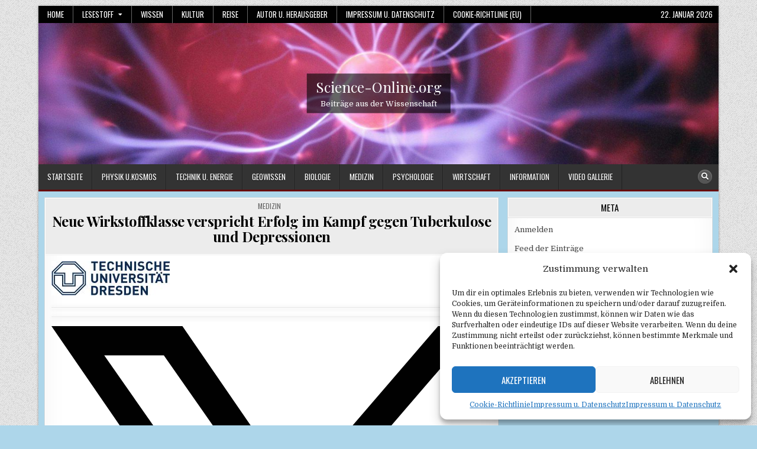

--- FILE ---
content_type: text/html; charset=UTF-8
request_url: https://science-online.org/neue-wirkstoffklasse-verspricht-erfolg-im-kampf-gegen-tuberkulose-und-depressionen/
body_size: 20058
content:
<!DOCTYPE html>
<html lang="de">
<head>
<meta charset="UTF-8">
<meta name="viewport" content="width=device-width, initial-scale=1.0">
<link rel="profile" href="https://gmpg.org/xfn/11">
<title>Neue Wirkstoffklasse verspricht Erfolg im Kampf gegen Tuberkulose und Depressionen &#8211; Science-Online.org</title>
<meta name='robots' content='max-image-preview:large' />
<link rel='dns-prefetch' href='//fonts.googleapis.com' />
<link rel="alternate" type="application/rss+xml" title="Science-Online.org &raquo; Feed" href="https://science-online.org/feed/" />
<link rel="alternate" type="application/rss+xml" title="Science-Online.org &raquo; Kommentar-Feed" href="https://science-online.org/comments/feed/" />
<link rel="alternate" title="oEmbed (JSON)" type="application/json+oembed" href="https://science-online.org/wp-json/oembed/1.0/embed?url=https%3A%2F%2Fscience-online.org%2Fneue-wirkstoffklasse-verspricht-erfolg-im-kampf-gegen-tuberkulose-und-depressionen%2F" />
<link rel="alternate" title="oEmbed (XML)" type="text/xml+oembed" href="https://science-online.org/wp-json/oembed/1.0/embed?url=https%3A%2F%2Fscience-online.org%2Fneue-wirkstoffklasse-verspricht-erfolg-im-kampf-gegen-tuberkulose-und-depressionen%2F&#038;format=xml" />
<!-- science-online.org is managing ads with Advanced Ads 2.0.16 – https://wpadvancedads.com/ --><script id="wisse-ready">
			window.advanced_ads_ready=function(e,a){a=a||"complete";var d=function(e){return"interactive"===a?"loading"!==e:"complete"===e};d(document.readyState)?e():document.addEventListener("readystatechange",(function(a){d(a.target.readyState)&&e()}),{once:"interactive"===a})},window.advanced_ads_ready_queue=window.advanced_ads_ready_queue||[];		</script>
		<style id='wp-img-auto-sizes-contain-inline-css' type='text/css'>
img:is([sizes=auto i],[sizes^="auto," i]){contain-intrinsic-size:3000px 1500px}
/*# sourceURL=wp-img-auto-sizes-contain-inline-css */
</style>
<style id='wp-emoji-styles-inline-css' type='text/css'>

	img.wp-smiley, img.emoji {
		display: inline !important;
		border: none !important;
		box-shadow: none !important;
		height: 1em !important;
		width: 1em !important;
		margin: 0 0.07em !important;
		vertical-align: -0.1em !important;
		background: none !important;
		padding: 0 !important;
	}
/*# sourceURL=wp-emoji-styles-inline-css */
</style>
<style id='wp-block-library-inline-css' type='text/css'>
:root{--wp-block-synced-color:#7a00df;--wp-block-synced-color--rgb:122,0,223;--wp-bound-block-color:var(--wp-block-synced-color);--wp-editor-canvas-background:#ddd;--wp-admin-theme-color:#007cba;--wp-admin-theme-color--rgb:0,124,186;--wp-admin-theme-color-darker-10:#006ba1;--wp-admin-theme-color-darker-10--rgb:0,107,160.5;--wp-admin-theme-color-darker-20:#005a87;--wp-admin-theme-color-darker-20--rgb:0,90,135;--wp-admin-border-width-focus:2px}@media (min-resolution:192dpi){:root{--wp-admin-border-width-focus:1.5px}}.wp-element-button{cursor:pointer}:root .has-very-light-gray-background-color{background-color:#eee}:root .has-very-dark-gray-background-color{background-color:#313131}:root .has-very-light-gray-color{color:#eee}:root .has-very-dark-gray-color{color:#313131}:root .has-vivid-green-cyan-to-vivid-cyan-blue-gradient-background{background:linear-gradient(135deg,#00d084,#0693e3)}:root .has-purple-crush-gradient-background{background:linear-gradient(135deg,#34e2e4,#4721fb 50%,#ab1dfe)}:root .has-hazy-dawn-gradient-background{background:linear-gradient(135deg,#faaca8,#dad0ec)}:root .has-subdued-olive-gradient-background{background:linear-gradient(135deg,#fafae1,#67a671)}:root .has-atomic-cream-gradient-background{background:linear-gradient(135deg,#fdd79a,#004a59)}:root .has-nightshade-gradient-background{background:linear-gradient(135deg,#330968,#31cdcf)}:root .has-midnight-gradient-background{background:linear-gradient(135deg,#020381,#2874fc)}:root{--wp--preset--font-size--normal:16px;--wp--preset--font-size--huge:42px}.has-regular-font-size{font-size:1em}.has-larger-font-size{font-size:2.625em}.has-normal-font-size{font-size:var(--wp--preset--font-size--normal)}.has-huge-font-size{font-size:var(--wp--preset--font-size--huge)}.has-text-align-center{text-align:center}.has-text-align-left{text-align:left}.has-text-align-right{text-align:right}.has-fit-text{white-space:nowrap!important}#end-resizable-editor-section{display:none}.aligncenter{clear:both}.items-justified-left{justify-content:flex-start}.items-justified-center{justify-content:center}.items-justified-right{justify-content:flex-end}.items-justified-space-between{justify-content:space-between}.screen-reader-text{border:0;clip-path:inset(50%);height:1px;margin:-1px;overflow:hidden;padding:0;position:absolute;width:1px;word-wrap:normal!important}.screen-reader-text:focus{background-color:#ddd;clip-path:none;color:#444;display:block;font-size:1em;height:auto;left:5px;line-height:normal;padding:15px 23px 14px;text-decoration:none;top:5px;width:auto;z-index:100000}html :where(.has-border-color){border-style:solid}html :where([style*=border-top-color]){border-top-style:solid}html :where([style*=border-right-color]){border-right-style:solid}html :where([style*=border-bottom-color]){border-bottom-style:solid}html :where([style*=border-left-color]){border-left-style:solid}html :where([style*=border-width]){border-style:solid}html :where([style*=border-top-width]){border-top-style:solid}html :where([style*=border-right-width]){border-right-style:solid}html :where([style*=border-bottom-width]){border-bottom-style:solid}html :where([style*=border-left-width]){border-left-style:solid}html :where(img[class*=wp-image-]){height:auto;max-width:100%}:where(figure){margin:0 0 1em}html :where(.is-position-sticky){--wp-admin--admin-bar--position-offset:var(--wp-admin--admin-bar--height,0px)}@media screen and (max-width:600px){html :where(.is-position-sticky){--wp-admin--admin-bar--position-offset:0px}}

/*# sourceURL=wp-block-library-inline-css */
</style><style id='global-styles-inline-css' type='text/css'>
:root{--wp--preset--aspect-ratio--square: 1;--wp--preset--aspect-ratio--4-3: 4/3;--wp--preset--aspect-ratio--3-4: 3/4;--wp--preset--aspect-ratio--3-2: 3/2;--wp--preset--aspect-ratio--2-3: 2/3;--wp--preset--aspect-ratio--16-9: 16/9;--wp--preset--aspect-ratio--9-16: 9/16;--wp--preset--color--black: #000000;--wp--preset--color--cyan-bluish-gray: #abb8c3;--wp--preset--color--white: #ffffff;--wp--preset--color--pale-pink: #f78da7;--wp--preset--color--vivid-red: #cf2e2e;--wp--preset--color--luminous-vivid-orange: #ff6900;--wp--preset--color--luminous-vivid-amber: #fcb900;--wp--preset--color--light-green-cyan: #7bdcb5;--wp--preset--color--vivid-green-cyan: #00d084;--wp--preset--color--pale-cyan-blue: #8ed1fc;--wp--preset--color--vivid-cyan-blue: #0693e3;--wp--preset--color--vivid-purple: #9b51e0;--wp--preset--gradient--vivid-cyan-blue-to-vivid-purple: linear-gradient(135deg,rgb(6,147,227) 0%,rgb(155,81,224) 100%);--wp--preset--gradient--light-green-cyan-to-vivid-green-cyan: linear-gradient(135deg,rgb(122,220,180) 0%,rgb(0,208,130) 100%);--wp--preset--gradient--luminous-vivid-amber-to-luminous-vivid-orange: linear-gradient(135deg,rgb(252,185,0) 0%,rgb(255,105,0) 100%);--wp--preset--gradient--luminous-vivid-orange-to-vivid-red: linear-gradient(135deg,rgb(255,105,0) 0%,rgb(207,46,46) 100%);--wp--preset--gradient--very-light-gray-to-cyan-bluish-gray: linear-gradient(135deg,rgb(238,238,238) 0%,rgb(169,184,195) 100%);--wp--preset--gradient--cool-to-warm-spectrum: linear-gradient(135deg,rgb(74,234,220) 0%,rgb(151,120,209) 20%,rgb(207,42,186) 40%,rgb(238,44,130) 60%,rgb(251,105,98) 80%,rgb(254,248,76) 100%);--wp--preset--gradient--blush-light-purple: linear-gradient(135deg,rgb(255,206,236) 0%,rgb(152,150,240) 100%);--wp--preset--gradient--blush-bordeaux: linear-gradient(135deg,rgb(254,205,165) 0%,rgb(254,45,45) 50%,rgb(107,0,62) 100%);--wp--preset--gradient--luminous-dusk: linear-gradient(135deg,rgb(255,203,112) 0%,rgb(199,81,192) 50%,rgb(65,88,208) 100%);--wp--preset--gradient--pale-ocean: linear-gradient(135deg,rgb(255,245,203) 0%,rgb(182,227,212) 50%,rgb(51,167,181) 100%);--wp--preset--gradient--electric-grass: linear-gradient(135deg,rgb(202,248,128) 0%,rgb(113,206,126) 100%);--wp--preset--gradient--midnight: linear-gradient(135deg,rgb(2,3,129) 0%,rgb(40,116,252) 100%);--wp--preset--font-size--small: 13px;--wp--preset--font-size--medium: 20px;--wp--preset--font-size--large: 36px;--wp--preset--font-size--x-large: 42px;--wp--preset--spacing--20: 0.44rem;--wp--preset--spacing--30: 0.67rem;--wp--preset--spacing--40: 1rem;--wp--preset--spacing--50: 1.5rem;--wp--preset--spacing--60: 2.25rem;--wp--preset--spacing--70: 3.38rem;--wp--preset--spacing--80: 5.06rem;--wp--preset--shadow--natural: 6px 6px 9px rgba(0, 0, 0, 0.2);--wp--preset--shadow--deep: 12px 12px 50px rgba(0, 0, 0, 0.4);--wp--preset--shadow--sharp: 6px 6px 0px rgba(0, 0, 0, 0.2);--wp--preset--shadow--outlined: 6px 6px 0px -3px rgb(255, 255, 255), 6px 6px rgb(0, 0, 0);--wp--preset--shadow--crisp: 6px 6px 0px rgb(0, 0, 0);}:where(.is-layout-flex){gap: 0.5em;}:where(.is-layout-grid){gap: 0.5em;}body .is-layout-flex{display: flex;}.is-layout-flex{flex-wrap: wrap;align-items: center;}.is-layout-flex > :is(*, div){margin: 0;}body .is-layout-grid{display: grid;}.is-layout-grid > :is(*, div){margin: 0;}:where(.wp-block-columns.is-layout-flex){gap: 2em;}:where(.wp-block-columns.is-layout-grid){gap: 2em;}:where(.wp-block-post-template.is-layout-flex){gap: 1.25em;}:where(.wp-block-post-template.is-layout-grid){gap: 1.25em;}.has-black-color{color: var(--wp--preset--color--black) !important;}.has-cyan-bluish-gray-color{color: var(--wp--preset--color--cyan-bluish-gray) !important;}.has-white-color{color: var(--wp--preset--color--white) !important;}.has-pale-pink-color{color: var(--wp--preset--color--pale-pink) !important;}.has-vivid-red-color{color: var(--wp--preset--color--vivid-red) !important;}.has-luminous-vivid-orange-color{color: var(--wp--preset--color--luminous-vivid-orange) !important;}.has-luminous-vivid-amber-color{color: var(--wp--preset--color--luminous-vivid-amber) !important;}.has-light-green-cyan-color{color: var(--wp--preset--color--light-green-cyan) !important;}.has-vivid-green-cyan-color{color: var(--wp--preset--color--vivid-green-cyan) !important;}.has-pale-cyan-blue-color{color: var(--wp--preset--color--pale-cyan-blue) !important;}.has-vivid-cyan-blue-color{color: var(--wp--preset--color--vivid-cyan-blue) !important;}.has-vivid-purple-color{color: var(--wp--preset--color--vivid-purple) !important;}.has-black-background-color{background-color: var(--wp--preset--color--black) !important;}.has-cyan-bluish-gray-background-color{background-color: var(--wp--preset--color--cyan-bluish-gray) !important;}.has-white-background-color{background-color: var(--wp--preset--color--white) !important;}.has-pale-pink-background-color{background-color: var(--wp--preset--color--pale-pink) !important;}.has-vivid-red-background-color{background-color: var(--wp--preset--color--vivid-red) !important;}.has-luminous-vivid-orange-background-color{background-color: var(--wp--preset--color--luminous-vivid-orange) !important;}.has-luminous-vivid-amber-background-color{background-color: var(--wp--preset--color--luminous-vivid-amber) !important;}.has-light-green-cyan-background-color{background-color: var(--wp--preset--color--light-green-cyan) !important;}.has-vivid-green-cyan-background-color{background-color: var(--wp--preset--color--vivid-green-cyan) !important;}.has-pale-cyan-blue-background-color{background-color: var(--wp--preset--color--pale-cyan-blue) !important;}.has-vivid-cyan-blue-background-color{background-color: var(--wp--preset--color--vivid-cyan-blue) !important;}.has-vivid-purple-background-color{background-color: var(--wp--preset--color--vivid-purple) !important;}.has-black-border-color{border-color: var(--wp--preset--color--black) !important;}.has-cyan-bluish-gray-border-color{border-color: var(--wp--preset--color--cyan-bluish-gray) !important;}.has-white-border-color{border-color: var(--wp--preset--color--white) !important;}.has-pale-pink-border-color{border-color: var(--wp--preset--color--pale-pink) !important;}.has-vivid-red-border-color{border-color: var(--wp--preset--color--vivid-red) !important;}.has-luminous-vivid-orange-border-color{border-color: var(--wp--preset--color--luminous-vivid-orange) !important;}.has-luminous-vivid-amber-border-color{border-color: var(--wp--preset--color--luminous-vivid-amber) !important;}.has-light-green-cyan-border-color{border-color: var(--wp--preset--color--light-green-cyan) !important;}.has-vivid-green-cyan-border-color{border-color: var(--wp--preset--color--vivid-green-cyan) !important;}.has-pale-cyan-blue-border-color{border-color: var(--wp--preset--color--pale-cyan-blue) !important;}.has-vivid-cyan-blue-border-color{border-color: var(--wp--preset--color--vivid-cyan-blue) !important;}.has-vivid-purple-border-color{border-color: var(--wp--preset--color--vivid-purple) !important;}.has-vivid-cyan-blue-to-vivid-purple-gradient-background{background: var(--wp--preset--gradient--vivid-cyan-blue-to-vivid-purple) !important;}.has-light-green-cyan-to-vivid-green-cyan-gradient-background{background: var(--wp--preset--gradient--light-green-cyan-to-vivid-green-cyan) !important;}.has-luminous-vivid-amber-to-luminous-vivid-orange-gradient-background{background: var(--wp--preset--gradient--luminous-vivid-amber-to-luminous-vivid-orange) !important;}.has-luminous-vivid-orange-to-vivid-red-gradient-background{background: var(--wp--preset--gradient--luminous-vivid-orange-to-vivid-red) !important;}.has-very-light-gray-to-cyan-bluish-gray-gradient-background{background: var(--wp--preset--gradient--very-light-gray-to-cyan-bluish-gray) !important;}.has-cool-to-warm-spectrum-gradient-background{background: var(--wp--preset--gradient--cool-to-warm-spectrum) !important;}.has-blush-light-purple-gradient-background{background: var(--wp--preset--gradient--blush-light-purple) !important;}.has-blush-bordeaux-gradient-background{background: var(--wp--preset--gradient--blush-bordeaux) !important;}.has-luminous-dusk-gradient-background{background: var(--wp--preset--gradient--luminous-dusk) !important;}.has-pale-ocean-gradient-background{background: var(--wp--preset--gradient--pale-ocean) !important;}.has-electric-grass-gradient-background{background: var(--wp--preset--gradient--electric-grass) !important;}.has-midnight-gradient-background{background: var(--wp--preset--gradient--midnight) !important;}.has-small-font-size{font-size: var(--wp--preset--font-size--small) !important;}.has-medium-font-size{font-size: var(--wp--preset--font-size--medium) !important;}.has-large-font-size{font-size: var(--wp--preset--font-size--large) !important;}.has-x-large-font-size{font-size: var(--wp--preset--font-size--x-large) !important;}
/*# sourceURL=global-styles-inline-css */
</style>

<style id='classic-theme-styles-inline-css' type='text/css'>
/*! This file is auto-generated */
.wp-block-button__link{color:#fff;background-color:#32373c;border-radius:9999px;box-shadow:none;text-decoration:none;padding:calc(.667em + 2px) calc(1.333em + 2px);font-size:1.125em}.wp-block-file__button{background:#32373c;color:#fff;text-decoration:none}
/*# sourceURL=/wp-includes/css/classic-themes.min.css */
</style>
<link rel='stylesheet' id='wp-components-css' href='https://science-online.org/wp-includes/css/dist/components/style.min.css?ver=6.9' type='text/css' media='all' />
<link rel='stylesheet' id='wp-preferences-css' href='https://science-online.org/wp-includes/css/dist/preferences/style.min.css?ver=6.9' type='text/css' media='all' />
<link rel='stylesheet' id='wp-block-editor-css' href='https://science-online.org/wp-includes/css/dist/block-editor/style.min.css?ver=6.9' type='text/css' media='all' />
<link rel='stylesheet' id='popup-maker-block-library-style-css' href='https://science-online.org/wp-content/plugins/popup-maker/dist/packages/block-library-style.css?ver=dbea705cfafe089d65f1' type='text/css' media='all' />
<link rel='stylesheet' id='rss-retriever-css' href='https://science-online.org/wp-content/plugins/wp-rss-retriever/inc/css/rss-retriever.css?ver=1.6.10' type='text/css' media='all' />
<link rel='stylesheet' id='cmplz-general-css' href='https://science-online.org/wp-content/plugins/complianz-gdpr/assets/css/cookieblocker.min.css?ver=1765943843' type='text/css' media='all' />
<link rel='stylesheet' id='boldwp-maincss-css' href='https://science-online.org/wp-content/themes/boldwp-pro/style.css' type='text/css' media='all' />
<link rel='stylesheet' id='fontawesome-css' href='https://science-online.org/wp-content/themes/boldwp-pro/assets/css/all.min.css' type='text/css' media='all' />
<link rel='stylesheet' id='boldwp-webfont-css' href='//fonts.googleapis.com/css?family=Playfair+Display:400,400i,700,700i|Domine:400,700|Oswald:400,700|Patua+One|Roboto+Condensed:400,400i,700,700i&#038;display=swap' type='text/css' media='all' />
<link rel='stylesheet' id='owl-carousel-css' href='https://science-online.org/wp-content/themes/boldwp-pro/assets/css/owl.carousel.min.css' type='text/css' media='all' />
<link rel='stylesheet' id='taxopress-frontend-css-css' href='https://science-online.org/wp-content/plugins/simple-tags/assets/frontend/css/frontend.css?ver=3.43.0' type='text/css' media='all' />
<link rel='stylesheet' id='__EPYT__style-css' href='https://science-online.org/wp-content/plugins/youtube-embed-plus/styles/ytprefs.min.css?ver=14.2.4' type='text/css' media='all' />
<style id='__EPYT__style-inline-css' type='text/css'>

                .epyt-gallery-thumb {
                        width: 33.333%;
                }
                
/*# sourceURL=__EPYT__style-inline-css */
</style>
<script type="text/javascript" src="https://science-online.org/wp-includes/js/jquery/jquery.min.js?ver=3.7.1" id="jquery-core-js"></script>
<script type="text/javascript" src="https://science-online.org/wp-includes/js/jquery/jquery-migrate.min.js?ver=3.4.1" id="jquery-migrate-js"></script>
<script type="text/javascript" src="https://science-online.org/wp-content/plugins/simple-tags/assets/frontend/js/frontend.js?ver=3.43.0" id="taxopress-frontend-js-js"></script>
<script type="text/javascript" id="__ytprefs__-js-extra">
/* <![CDATA[ */
var _EPYT_ = {"ajaxurl":"https://science-online.org/wp-admin/admin-ajax.php","security":"b06f94b938","gallery_scrolloffset":"20","eppathtoscripts":"https://science-online.org/wp-content/plugins/youtube-embed-plus/scripts/","eppath":"https://science-online.org/wp-content/plugins/youtube-embed-plus/","epresponsiveselector":"[\"iframe.__youtube_prefs__\"]","epdovol":"1","version":"14.2.4","evselector":"iframe.__youtube_prefs__[src], iframe[src*=\"youtube.com/embed/\"], iframe[src*=\"youtube-nocookie.com/embed/\"]","ajax_compat":"","maxres_facade":"eager","ytapi_load":"light","pause_others":"","stopMobileBuffer":"1","facade_mode":"","not_live_on_channel":""};
//# sourceURL=__ytprefs__-js-extra
/* ]]> */
</script>
<script type="text/javascript" src="https://science-online.org/wp-content/plugins/youtube-embed-plus/scripts/ytprefs.min.js?ver=14.2.4" id="__ytprefs__-js"></script>
<link rel="https://api.w.org/" href="https://science-online.org/wp-json/" /><link rel="alternate" title="JSON" type="application/json" href="https://science-online.org/wp-json/wp/v2/posts/53005" /><link rel="EditURI" type="application/rsd+xml" title="RSD" href="https://science-online.org/xmlrpc.php?rsd" />
<meta name="generator" content="WordPress 6.9" />
<link rel="canonical" href="https://science-online.org/neue-wirkstoffklasse-verspricht-erfolg-im-kampf-gegen-tuberkulose-und-depressionen/" />
<link rel='shortlink' href='https://science-online.org/?p=53005' />
<!-- FIFU:meta:begin:image -->
<meta property="og:image" content="https://idw-online.de/de/institutionlogo32825" />
<!-- FIFU:meta:end:image --><!-- FIFU:meta:begin:twitter -->
<meta name="twitter:card" content="summary_large_image" />
<meta name="twitter:title" content="Neue Wirkstoffklasse verspricht Erfolg im Kampf gegen Tuberkulose und Depressionen" />
<meta name="twitter:description" content="" />
<meta name="twitter:image" content="https://idw-online.de/de/institutionlogo32825" />
<!-- FIFU:meta:end:twitter --><style type="text/css">
.feedzy-rss-link-icon:after {
	content: url("https://science-online.org/wp-content/plugins/feedzy-rss-feeds/img/external-link.png");
	margin-left: 3px;
}
</style>
					<style>.cmplz-hidden {
					display: none !important;
				}</style>

<!-- Styles generated by Posts in Sidebar plugin -->
<style type="text/css">
#pis_posts_in_sidebar-2 .pis-title { font-size: 24px !important; font-weight: bold;}
#pis_posts_in_sidebar-3 .pis-title { font-size: 18px !important; font-weight: bold; }
#pis_posts_in_sidebar-4 .pis-title { font-size: 18px !important; font-weight: bold;}
#pis_posts_in_sidebar-5 .pis-title { font-size: 18px !important; font-weight: bold; }
#pis_posts_in_sidebar-6 .pis-title { font-size: 18px !important; font-weight: bold; }
</style>
<!-- / Styles generated by Posts in Sidebar plugin -->

    <style type="text/css">
    body{}

    h1{}
    h2{}
    h3{}
    h4{}
    h5{}
    h6{}
    h1,h2,h3,h4,h5,h6{}

    pre,code,kbd,tt,var{}

    button,input[type="button"],input[type="reset"],input[type="submit"]{}

    .boldwp-secondary-nav-menu a,.boldwp-secondary-responsive-menu-icon,.boldwp-header-date{}
    .boldwp-secondary-nav-menu > li > a,.boldwp-secondary-responsive-menu-icon{}

    .boldwp-site-title{}
    .boldwp-site-description{}

    .boldwp-header-image .boldwp-header-image-info .boldwp-header-image-site-title{}
    .boldwp-header-image .boldwp-header-image-info .boldwp-header-image-site-description{}

    .boldwp-primary-nav-menu a,.boldwp-primary-responsive-menu-icon{}
    .boldwp-primary-nav-menu > li > a,.boldwp-primary-responsive-menu-icon{}

    .boldwp-trending-news{}

    .entry-title,.boldwp-page-header h1,h2.comments-title,.comments-area .comment-reply-title{}

    .boldwp-posts .boldwp-posts-heading,.boldwp-sidebar-widget-areas .widget .boldwp-widget-title,.boldwp-featured-posts-area .widget .boldwp-widget-title,.navigation.posts-navigation{}

    #boldwp-footer-blocks .widget .boldwp-widget-title{}

    .boldwp-fp01-post .boldwp-fp01-post-title,.boldwp-fp02-post .boldwp-fp02-post-title,.boldwp-fp07-post .boldwp-fp07-post-title,.boldwp-fp10-post .boldwp-fp10-post-title,.boldwp-fp11-post .boldwp-fp11-post-title,.boldwp-fp12-post .boldwp-fp12-post-title,.boldwp-fp13-post .boldwp-fp13-post-title,.boldwp-fp14-post .boldwp-fp14-post-title,.boldwp-fp15-post .boldwp-fp15-post-title,.boldwp-fp17-post .boldwp-fp17-post-title,.boldwp-fp18-post .boldwp-fp18-post-title,.boldwp-fp19-post .boldwp-fp19-post-title,.boldwp-fp20-post .boldwp-fp20-post-title,.boldwp-carousel-title{}

    .boldwp-related-posts-wrap h4,.boldwp-author-bio-name,.boldwp-fp02-posts-left .boldwp-fp02-post .boldwp-fp02-post-title,.boldwp-fp03-post .boldwp-fp03-post-title,.boldwp-fp04-post .boldwp-fp04-post-title,.boldwp-fp05-post .boldwp-fp05-post-title,.boldwp-fp06-post .boldwp-fp06-post-title,.boldwp-fp07-post:first-child .boldwp-fp07-post-title,.boldwp-fp08-post .boldwp-fp08-post-title,.boldwp-fp09-post .boldwp-fp09-post-title,.boldwp-fp11-post:first-child .boldwp-fp11-post-title,.boldwp-fp12-posts-left .boldwp-fp12-post .boldwp-fp12-post-title,.boldwp-fp14-post:nth-of-type(-n+3) .boldwp-fp14-post-title,.boldwp-fp15-post-wrapper:nth-of-type(-n+3) .boldwp-fp15-post .boldwp-fp15-post-title,.boldwp-fp16-post .boldwp-fp16-post-title,.boldwp-fp17-post-wrapper:first-child .boldwp-fp17-post .boldwp-fp17-post-title,.boldwp-fp18-post:first-child .boldwp-fp18-post-title,.boldwp-fp19-post:nth-of-type(-n+2) .boldwp-fp19-post-title,.boldwp-fp20-post-wrapper:nth-of-type(-n+2) .boldwp-fp20-post .boldwp-fp20-post-title{}

    .boldwp-fp02-post-categories a,.boldwp-fp03-post-categories a,.boldwp-fp04-post-categories a,.boldwp-fp05-post-categories a,.boldwp-fp06-post-categories a,.boldwp-fp07-post-categories a,.boldwp-fp08-post-categories a,.boldwp-fp09-post-categories a,.boldwp-fp11-post-categories a,.boldwp-fp12-post-categories a,.boldwp-fp13-post-categories a,.boldwp-fp14-post-categories a,.boldwp-fp15-post-categories a,.boldwp-fp16-post-categories a,.boldwp-fp17-post-categories a,.boldwp-fp18-post-categories a,.boldwp-fp19-post-categories a,.boldwp-fp20-post-categories a,.boldwp-carousel-post-categories a{}

    .boldwp-entry-meta-single,.boldwp-featured-post-header,.boldwp-fp01-post-footer,.boldwp-fp02-post-footer,.boldwp-fp03-post-footer,.boldwp-fp04-post-footer,.boldwp-fp05-post-footer,.boldwp-fp06-post-footer,.boldwp-fp07-post-footer,.boldwp-fp08-post-footer,.boldwp-fp09-post-footer,.boldwp-fp10-post-footer,.boldwp-fp11-post-footer,.boldwp-fp12-post-footer,.boldwp-fp13-post-footer,.boldwp-fp14-post-footer,.boldwp-fp15-post-footer,.boldwp-fp16-post-footer,.boldwp-fp17-post-footer,.boldwp-fp18-post-footer,.boldwp-fp19-post-footer,.boldwp-fp20-post-footer,.boldwp-carousel-post-footer{}

    .boldwp-fp01-post-read-more,.boldwp-fp02-post-read-more,.boldwp-fp03-post-read-more,.boldwp-fp04-post-read-more,.boldwp-fp05-post-read-more,.boldwp-fp06-post-read-more,.boldwp-fp07-post-read-more,.boldwp-fp08-post-read-more,.boldwp-fp09-post-read-more,.boldwp-fp10-post-read-more,.boldwp-fp11-post-read-more,.boldwp-fp12-post-read-more,.boldwp-fp13-post-read-more,.boldwp-fp15-post-read-more,.boldwp-fp17-post-read-more,.boldwp-fp18-post-read-more,.boldwp-fp20-post-read-more,.boldwp-carousel-post-read-more{}

    .widget_tag_cloud a{}
    </style>
        <style type="text/css">
        
        
        
                
                            
        body,button,input,select,textarea{color:#544545}
                
            #boldwp-wrapper{background:#add6ea}
    
                                
        .boldwp-head-content{background:#add6ea}
    
               
                                            
                            
                        
                
        
        
            
                
        
                
        .boldwp-fp01-post-read-more a,.boldwp-fp02-post-read-more a,.boldwp-fp03-post-read-more a,.boldwp-fp04-post-read-more a,.boldwp-fp05-post-read-more a,.boldwp-fp06-post-read-more a,.boldwp-fp07-post-read-more a,.boldwp-fp08-post-read-more a,.boldwp-fp09-post-read-more a,.boldwp-fp10-post-read-more a,.boldwp-fp11-post-read-more a,.boldwp-fp12-post-read-more a,.boldwp-fp13-post-read-more a,.boldwp-fp15-post-read-more a,.boldwp-fp17-post-read-more a,.boldwp-fp18-post-read-more a,.boldwp-fp20-post-read-more a,.boldwp-carousel-post-read-more a{color:#000000 !important;}
            .boldwp-fp01-post-read-more a,.boldwp-fp02-post-read-more a,.boldwp-fp03-post-read-more a,.boldwp-fp04-post-read-more a,.boldwp-fp05-post-read-more a,.boldwp-fp06-post-read-more a,.boldwp-fp07-post-read-more a,.boldwp-fp08-post-read-more a,.boldwp-fp09-post-read-more a,.boldwp-fp10-post-read-more a,.boldwp-fp11-post-read-more a,.boldwp-fp12-post-read-more a,.boldwp-fp13-post-read-more a,.boldwp-fp15-post-read-more a,.boldwp-fp17-post-read-more a,.boldwp-fp18-post-read-more a,.boldwp-fp20-post-read-more a,.boldwp-carousel-post-read-more a{background:#ffffff !important;}
            
                        
                            
                        
                
                    
        .boldwp-top-wrapper-outer,.boldwp-bottom-wrapper-outer{background:#add6ea;}
            
        
                
                
                                        
        
            
                
                                                            </style>
        <style type="text/css">
                                .boldwp-fp-post-categories a:before,.boldwp-carousel-post-categories a:before{display:none !important;}
            .boldwp-entry-meta-single-cats i{display:none !important;}
            .boldwp-fp-post-author i,.boldwp-carousel-post-author i{display:none !important;}
            .boldwp-entry-meta-single-author i{display:none !important;}
            .boldwp-fp-post-date i,.boldwp-carousel-post-date i,span.boldwp-trending-news-item-date i{display:none !important;}
            .boldwp-entry-meta-single-date i{display:none !important;}
            .boldwp-fp-post-comment i,.boldwp-carousel-post-comment i{display:none !important;}
            .boldwp-entry-meta-single-comments i{display:none !important;}
        
        </style>
        <style type="text/css">
            .boldwp-site-title, .boldwp-site-title a, .boldwp-site-title a:hover, .boldwp-site-title a:focus, .boldwp-site-title a:active, .boldwp-site-description {color: #333333;}
        </style>
    <style type="text/css" id="custom-background-css">
body.custom-background { background-color: #add6ea; background-image: url("https://science-online.org/wp-content/themes/boldwp-pro/assets/images/background.png"); background-position: left top; background-size: auto; background-repeat: repeat; background-attachment: fixed; }
</style>
	<link rel="icon" href="https://science-online.org/wp-content/uploads/2020/11/cropped-thinking-2006869_640-1-32x32.png" sizes="32x32" />
<link rel="icon" href="https://science-online.org/wp-content/uploads/2020/11/cropped-thinking-2006869_640-1-192x192.png" sizes="192x192" />
<link rel="apple-touch-icon" href="https://science-online.org/wp-content/uploads/2020/11/cropped-thinking-2006869_640-1-180x180.png" />
<meta name="msapplication-TileImage" content="https://science-online.org/wp-content/uploads/2020/11/cropped-thinking-2006869_640-1-270x270.png" />

<!-- FIFU:jsonld:begin -->
<script type="application/ld+json">{"@context":"https://schema.org","@type":"BlogPosting","headline":"Neue Wirkstoffklasse verspricht Erfolg im Kampf gegen Tuberkulose und Depressionen","url":"https://science-online.org/neue-wirkstoffklasse-verspricht-erfolg-im-kampf-gegen-tuberkulose-und-depressionen/","mainEntityOfPage":"https://science-online.org/neue-wirkstoffklasse-verspricht-erfolg-im-kampf-gegen-tuberkulose-und-depressionen/","image":[{"@type":"ImageObject","url":"https://idw-online.de/de/institutionlogo32825"}],"datePublished":"2023-12-11T13:23:00+00:00","dateModified":"2023-12-11T13:23:00+00:00","author":{"@type":"Person","name":"AdminWPVserver","url":"https://science-online.org/author/adminwpvserver/"}}</script>
<!-- FIFU:jsonld:end -->
<link rel="preload" as="image" href="https://idw-online.de/de/institutionlogo25590"><link rel="preload" as="image" href="https://idw-online.de/de/institutionlogo26524"><link rel="preload" as="image" href="https://idw-online.de/de/institutionlogo35524"><link rel="preload" as="image" href="https://idw-online.de/de/institutionlogo33024"></head>





<body data-rsssl=1 class="wp-singular post-template-default single single-post postid-53005 single-format-standard custom-background wp-theme-boldwp-pro boldwp-animated boldwp-fadein boldwp-group-blog boldwp-header-image-active boldwp-views-inactive boldwp-layout-c-s1 boldwp-primary-menu-active boldwp-primary-mobile-menu-active boldwp-secondary-menu-active boldwp-secondary-mobile-menu-active boldwp-table-css-active ajax-themesdna-likes ajax-themesdna-views aa-prefix-wisse-" id="boldwp-site-body" itemscope="itemscope" itemtype="http://schema.org/WebPage">
<a class="skip-link screen-reader-text" href="#boldwp-posts-wrapper">Skip to content</a>

<div class="boldwp-site-wrapper">

<div class="boldwp-outer-wrapper">
<div class="boldwp-container boldwp-secondary-menu-container boldwp-clearfix">
<div class="boldwp-secondary-menu-container-inside boldwp-clearfix">
<nav class="boldwp-nav-secondary" id="boldwp-secondary-navigation" itemscope="itemscope" itemtype="http://schema.org/SiteNavigationElement" role="navigation" aria-label="Secondary Menu">
<button class="boldwp-secondary-responsive-menu-icon" aria-controls="boldwp-menu-secondary-navigation" aria-expanded="false">Menu</button>
<ul id="boldwp-menu-secondary-navigation" class="boldwp-secondary-nav-menu boldwp-menu-secondary"><li id="menu-item-2244" class="menu-item menu-item-type-custom menu-item-object-custom menu-item-2244"><a href="https://newzs.de">Home</a></li>
<li id="menu-item-11848" class="menu-item menu-item-type-custom menu-item-object-custom menu-item-has-children menu-item-11848"><a href="https://lesestoff.eu">Lesestoff</a>
<ul class="sub-menu">
	<li id="menu-item-5917" class="menu-item menu-item-type-custom menu-item-object-custom menu-item-5917"><a href="https://toppbook.de">ToppBook.de</a></li>
	<li id="menu-item-2598" class="menu-item menu-item-type-custom menu-item-object-custom menu-item-2598"><a href="https://literatur.newzs.de">Allgem. Literatur</a></li>
</ul>
</li>
<li id="menu-item-2602" class="menu-item menu-item-type-custom menu-item-object-custom menu-item-2602"><a href="https://wissengibtmacht.de">Wissen</a></li>
<li id="menu-item-2599" class="menu-item menu-item-type-custom menu-item-object-custom menu-item-2599"><a href="https://kultur.newzs.de">Kultur</a></li>
<li id="menu-item-2600" class="menu-item menu-item-type-custom menu-item-object-custom menu-item-2600"><a href="https://reise.newzs.de">Reise</a></li>
<li id="menu-item-2603" class="menu-item menu-item-type-custom menu-item-object-custom menu-item-2603"><a href="https://sedlacek.newzs.de">Autor u. Herausgeber</a></li>
<li id="menu-item-2596" class="menu-item menu-item-type-post_type menu-item-object-page menu-item-privacy-policy menu-item-2596"><a rel="privacy-policy" href="https://science-online.org/impressum/">Impressum u. Datenschutz</a></li>
<li id="menu-item-67629" class="menu-item menu-item-type-post_type menu-item-object-page menu-item-67629"><a href="https://science-online.org/cookie-richtlinie-eu/">Cookie-Richtlinie (EU)</a></li>
</ul><div class="boldwp-header-date">22. Januar 2026</div></nav>
</div>
</div>
</div>

<div class="boldwp-outer-wrapper">
<div class="boldwp-container" id="boldwp-header" itemscope="itemscope" itemtype="http://schema.org/WPHeader" role="banner">
<div class="boldwp-head-content boldwp-clearfix" id="boldwp-head-content">

<div class="boldwp-no-header-content">
              <p class="boldwp-site-title"><a href="https://science-online.org/" rel="home">Science-Online.org</a></p>
            <p class="boldwp-site-description"><span>Beiträge aus der Wissenschaft</span></p>    </div>

</div><!--/#boldwp-head-content -->
</div><!--/#boldwp-header -->
</div>


    <div class="boldwp-outer-wrapper">
    <div class="boldwp-header-image boldwp-clearfix">
    
                                                <a href="https://science-online.org/" rel="home" class="boldwp-header-img-link"><img src="https://science-online.org/wp-content/uploads/2022/04/cropped-hal-gatewood-OgvqXGL7XO4-unsplash1V2.jpg" width="1920" height="399" alt="" class="boldwp-header-img" srcset="https://science-online.org/wp-content/uploads/2022/04/cropped-hal-gatewood-OgvqXGL7XO4-unsplash1V2.jpg 1920w, https://science-online.org/wp-content/uploads/2022/04/cropped-hal-gatewood-OgvqXGL7XO4-unsplash1V2-300x62.jpg 300w, https://science-online.org/wp-content/uploads/2022/04/cropped-hal-gatewood-OgvqXGL7XO4-unsplash1V2-1024x213.jpg 1024w, https://science-online.org/wp-content/uploads/2022/04/cropped-hal-gatewood-OgvqXGL7XO4-unsplash1V2-768x160.jpg 768w, https://science-online.org/wp-content/uploads/2022/04/cropped-hal-gatewood-OgvqXGL7XO4-unsplash1V2-1536x319.jpg 1536w, https://science-online.org/wp-content/uploads/2022/04/cropped-hal-gatewood-OgvqXGL7XO4-unsplash1V2-1130x235.jpg 1130w, https://science-online.org/wp-content/uploads/2022/04/cropped-hal-gatewood-OgvqXGL7XO4-unsplash1V2-750x156.jpg 750w" sizes="(max-width: 1920px) 100vw, 1920px" decoding="async" fetchpriority="high" /></a>
                            
        
            <div class="boldwp-header-image-info">
    <div class="boldwp-header-image-info-inside">
            <p class="boldwp-header-image-site-title boldwp-header-image-block"><a href="https://science-online.org/" rel="home">Science-Online.org</a></p>
    
            <p class="boldwp-header-image-site-description boldwp-header-image-block">Beiträge aus der Wissenschaft</p>        </div>
    </div>
        </div>
    </div>
    
<div class="boldwp-outer-wrapper">
<div class="boldwp-container boldwp-primary-menu-container boldwp-clearfix">
<div class="boldwp-primary-menu-container-inside boldwp-clearfix">

<nav class="boldwp-nav-primary" id="boldwp-primary-navigation" itemscope="itemscope" itemtype="http://schema.org/SiteNavigationElement" role="navigation" aria-label="Primary Menu">
<button class="boldwp-primary-responsive-menu-icon" aria-controls="boldwp-menu-primary-navigation" aria-expanded="false">Menu</button>
<ul id="boldwp-menu-primary-navigation" class="boldwp-primary-nav-menu boldwp-menu-primary"><li id="menu-item-2245" class="menu-item menu-item-type-post_type menu-item-object-page menu-item-2245"><a href="https://science-online.org/beitraege/">Startseite</a></li>
<li id="menu-item-1443" class="menu-item menu-item-type-taxonomy menu-item-object-category menu-item-1443"><a href="https://science-online.org/category/quantenphysik/">Physik u.Kosmos</a></li>
<li id="menu-item-1444" class="menu-item menu-item-type-taxonomy menu-item-object-category menu-item-1444"><a href="https://science-online.org/category/technik/">Technik u. Energie</a></li>
<li id="menu-item-1438" class="menu-item menu-item-type-taxonomy menu-item-object-category menu-item-1438"><a href="https://science-online.org/category/geowissen/">Geowissen</a></li>
<li id="menu-item-13594" class="menu-item menu-item-type-taxonomy menu-item-object-category menu-item-13594"><a href="https://science-online.org/category/biologie/">Biologie</a></li>
<li id="menu-item-13592" class="menu-item menu-item-type-taxonomy menu-item-object-category current-post-ancestor current-menu-parent current-post-parent menu-item-13592"><a href="https://science-online.org/category/medizin/">Medizin</a></li>
<li id="menu-item-13593" class="menu-item menu-item-type-taxonomy menu-item-object-category menu-item-13593"><a href="https://science-online.org/category/psychologie/">Psychologie</a></li>
<li id="menu-item-65289" class="menu-item menu-item-type-taxonomy menu-item-object-post_tag menu-item-65289"><a href="https://science-online.org/tag/wirtschaft/">Wirtschaft</a></li>
<li id="menu-item-65291" class="menu-item menu-item-type-taxonomy menu-item-object-post_tag menu-item-65291"><a href="https://science-online.org/tag/information/">Information</a></li>
<li id="menu-item-2568" class="menu-item menu-item-type-post_type menu-item-object-page menu-item-2568"><a href="https://science-online.org/videos/">Video Gallerie</a></li>
</ul>
<div class="boldwp-top-social-icons boldwp-clearfix">
                                                                                                                                                                                                                                                                           <a href="#" class="boldwp-social-icon-search" aria-label="Search Button"><i class="fas fa-search" aria-hidden="true" title="Search"></i></a></div>

</nav>

</div>
</div>
</div>

<div id="boldwp-search-overlay-wrap" class="boldwp-search-overlay">
  <button class="boldwp-search-closebtn" aria-label="Close Search" title="Close Search">&#xD7;</button>
  <div class="boldwp-search-overlay-content">
    
<form role="search" method="get" class="boldwp-search-form" action="https://science-online.org/">
<label>
    <span class="boldwp-sr-only">Search for:</span>
    <input type="search" class="boldwp-search-field" placeholder="Search &hellip;" value="" name="s" />
</label>
<input type="submit" class="boldwp-search-submit" value="&#xf002;" />
</form>  </div>
</div>

<div class="boldwp-outer-wrapper">


</div>

<div class="boldwp-outer-wrapper" id="boldwp-wrapper-outside">

<div class="boldwp-container boldwp-clearfix" id="boldwp-wrapper">
<div class="boldwp-content-wrapper boldwp-clearfix" id="boldwp-content-wrapper">
<div class="boldwp-main-wrapper boldwp-clearfix" id="boldwp-main-wrapper" itemscope="itemscope" itemtype="http://schema.org/Blog" role="main">
<div class="theiaStickySidebar">
<div class="boldwp-main-wrapper-inside boldwp-clearfix">


<div class="boldwp-featured-posts-area boldwp-featured-posts-area-top boldwp-clearfix">





</div>


<div class="boldwp-posts-wrapper" id="boldwp-posts-wrapper">



<article id="post-53005" class="boldwp-post-singular boldwp-box post-53005 post type-post status-publish format-standard has-post-thumbnail hentry category-medizin tag-bakterien tag-dresden tag-frank tag-gesundheit tag-idw tag-intelligenz tag-interaktion tag-kunstliche-intelligenz tag-medizin tag-mensch tag-organische-chemie tag-psychologie tag-therapie tag-universitat-wien wpcat-5996-id">
<div class="boldwp-box-inside">

        <header class="entry-header">
    <div class="entry-header-inside">
        
        <div class="boldwp-entry-meta-single boldwp-entry-meta-single-top"><span class="boldwp-entry-meta-single-cats"><i class="far fa-folder-open" aria-hidden="true"></i>&nbsp;<span class="boldwp-sr-only">Posted in </span><a href="https://science-online.org/category/medizin/" rel="category tag">Medizin</a></span></div>
                    <h1 class="post-title entry-title"><a href="https://science-online.org/neue-wirkstoffklasse-verspricht-erfolg-im-kampf-gegen-tuberkulose-und-depressionen/" rel="bookmark">Neue Wirkstoffklasse verspricht Erfolg im Kampf gegen Tuberkulose und Depressionen</a></h1>        
                        <div class="boldwp-entry-meta-single">
                            </div>
            </div>
    </header><!-- .entry-header -->
    
    
    <div class="entry-content boldwp-clearfix">
        <div class="row">
<div class="three columns">
<div class="iePrInstitutionLogo"><a href="http://www.tu-dresden.de" target="_new" rel="noopener"><img decoding="async" class="EmbeddedImage" src="https://idw-online.de/de/institutionlogo32825" border="0" alt="institution logo"/></a></div>
</p></div>
</p></div>
<hr class="DontPrint"/>
<hr />
<div class="DontPrint"> <span class="x"><a title="Twitter" href="https://idw-online.de/de/news825768#" onclick="window.open('https://twitter.com/share?url=http://www.idw-online.de/-DJmoAA&amp;text=Neue+Wirkstoffklasse+verspricht+Erfolg+im+Kampf+gegen+Tuberkulose+und+Depressionen','Share on Twitter', 'status=1, width=600, height=300, resizable=0, top=100, left=100')"><img decoding="async" src="https://idw-online.de/images/x_mbsw.svg"/></a></span> </div>
<p> </p>
<p> Teilen:&nbsp; </p>
<p> <em> 11.12.2023 14:23 </em> </p><div class="wisse-inhalt" style="margin-bottom: 20px;margin-left: 30px;" id="wisse-1521387176"><div class="wisse-adlabel">Literature advertisement</div><p><strong>Plötzlich gesund</strong></p>
<p>Fortschreitende Naturerkenntnis, ganz allgemein gesprochen, &#8218;Wissenschaft&#8216;, ist der stärkste Feind des medizinischen Wunders. Was unseren Vorfahren als Wunder erschien, was einfache Naturvölker heute noch in heftige Erregung versetzt, das berührt den zivilisierten Menschen längst nicht mehr.<br />
Doch es gibt einen Gegensatz, der jedem Denkenden sofort auffällt: der unerhörte, durchaus nicht abgeschlossene Aufstieg der wissenschaftlichen Heilkunde und die ebenso unerhörte Zunahme der Laienbehandlung und der Kurpfuscherei. Man schätzt die Zahl der Menschen, die der Schulmedizin kein Vertrauen schenken, auf immerhin 50 Prozent.<br />
Wie kann es sein, daß Laienbehandler und Kurpfuscher immer wieder spektakuläre Erfolge aufweisen, von denen die Sensationspresse berichtet?<br />
Der Autor geht dieser Frage nach und kommt zu interessanten Erkenntnissen, aus denen er Vorschläge für eine bessere Krankenbehandlung durch seine ärztlichen Standesgenossen ableitet.</p>
<p><a href="https://www.bod.de/buchshop/ploetzlich-gesund-erwin-liek-9783748103202">Hier geht es weiter &#8230;</a></p>
<div></div>
<div></div>
<div></div>
<div></div>
<div></div>
<div></div>
<div></div>
<div></div>
<div></div>
<div></div>
<div></div>
</div>
<h4>Neue Wirkstoffklasse verspricht Erfolg im Kampf gegen Tuberkulose und Depressionen</h4>
<p><em> Prof. Bernd Plietker und seine Arbeitsgruppe an der Professur für Organische Chemie I der TU Dresden haben gezielt eine Naturstoffklasse weiterentwickelt – die polyprenylierten polyzyklischen Acylphloroglucinolen (kurz PPAP). Das dabei entstandene Derivat PPAP53 zeichnet sich aufgrund seiner Eigenschaften durch ein großes Potential zur Anwendung im medizinalchemischen Kontext aus. In Zusammenarbeit mit mehreren Forschungseinrichtungen, wie den Universitäten Ulm und Mainz konnte gezeigt werden, dass PPAP53 sehr vielversprechend bei der Bekämpfung multi-resistenter Tuberkulose ist und bei neurogenerativen Erkrankungen neue Behandlungsperspektiven eröffnet. </em> </p>
<p> Die Ergebnisse der umfänglichen Forschungsarbeiten wurden in zwei aufeinanderfolgenden Publikationen im Journal of Medicinal Chemistry veröffentlicht.</p>
<p>Tuberkulose (TB) ist eine der weltweit häufigsten Infektionskrankheiten mit durchschnittlich sechs Millionen diagnostizierten Infektionen jährlich und stellte vor SARS-CoV-2 die häufigste Todesursache durch einen einzelnen Erreger dar. Eine Früherkennung der Infektion durch das Bakterium Mycobacterium tuberculosis (Mtb) ist durch die Nutzung humaner Macrophagen (Fresszellen des Immunsystems) als quasi Wirt zur Vermehrung des Mtb stark erschwert. Aufgrund dieses „Versteckspiels“ des Mtb in den menschlichen Macrophagen greifen übliche Methoden der Diagnostik erst nach dem Kollaps der Macrophagen, man spricht dann von der „offenen Tuberkulose“. Mtb kann durch gängige Antibiotika, die über lange Zeiträume verabreicht werden, behandelt werden, allerdings fördert die wiederholte Exposition von Mycobacterium tuberculosis (Mtb) mit gängigen Antibiotika die Entwicklung multiresistenter und extensiv arzneimittelresistenter Stämme. </p>
<p>Eine neue vielversprechende naturstoffbasierte Wirkstoffklasse hatte Prof. Bernd Plietker durch die Entwicklung einer kurzen und parallelisierbaren Totalsynthese vor einigen Jahren zugänglich gemacht: die polyprenylierten polyzyklischen Acylphloroglucinole (kurz PPAP). „Bereits erste Studien zur antimikrobiellen Aktivität der von uns entwickelten nicht-natürlichen Derivate deuteten an, dass diese Molekülklasse durch Interaktionen mit membranassoziierten Proteinen das Potential zur Anwendung im medizinalchemischen Kontext bietet“, erläutert Bernd Plietker, der seit 2020 die Professur für Organische Chemie I der TU Dresden innehat. </p>
<p>Aufbauend auf diesen ersten Ergebnissen konnten er und sein Team nun in Kooperation mit Prof. Steffen Stenger vom Universitätshospital Ulm zeigen, dass ein spezifisches PPAP, das PPAP53, in der Lage ist, humane Makrophagen für die Bekämpfung resistenter Tuberkulose-Bakterien zu aktivieren, ohne aber für die Makrophagen selbst toxisch zu sein. Das Bekämpfen von TB innerhalb von Makrophagen ist ein vielversprechender Weg, die Infektion in einem frühen Stadium erfolgreich zu bekämpfen und so Resistenzbildungen lange vor dem Auftreten der Infektionserscheinungen zu vermeiden. In mehreren Tests konnte gezeigt werden, dass PPAP53 ausschließlich die intrazelluläre TB bekämpft, in dem es die Zellmembran passiert oder aktiviert, ohne die Makrophage selbst zu schädigen. Ein weiterer Vorteil von PPAP53 gegenüber bisherigen Medikamenten ist, dass es nicht zu einer Konzentrationserhöhung der Leberenzyme führt. Dies verhindert eine Abnahme der Effiktivität der Behandlung durch den unerwünschten Abbau des Wirkstoffs in der Leber. Darüberhinaus werden Kreuzresistenzen mit anderen Therapeutika vermieden, was insgesamt der Behandlung der Tuberkulose zugutekommt. </p>
<p>In einer zweiten Publikation wurde die Vermutung untersucht, dass die beobachtete PPAP-abhängige Aktivierung der Macrophagen die Folge einer Interaktion mit membranassoziierten Rezeptoren oder Kanälen sein könnte. Dazu wurden TRPC6-Ionenkanäle, die für den gezielten Transport von Kalzium-Ionen durch die Zellmembran verantwortlich sind, untersucht. Sie finden sich vor allem in neuronalen Zellen und der Nebennierenrinde. „In einer Kombination von biologischen Experimenten und mittels Unterstützung durch moderne künstliche Intelligenz-Algorithmen konnten wir zeigen, dass PPAP53 hochspezifisch am C-Terminus dieses TRPC-Kanals bindet und diesen für den Kalzium-Transport öffnet. Damit wirkt PPAP53 ähnlich wie der bekannte, aus dem Johanneskraut stammende Wirkstoff Hyperforin, welcher auch als Antidepressivum eingesetzt wird. Im Gegensatz zu Hyperforin bewirkt PPAP53 jedoch keine Erhöhung der Leberenzyme und vermeidet somit Kreuzresistenzen. Durch die vollständige Wasserlöslichkeit von PPAP53 ist die Bioverfügbarkeit deutlich erhöht, gleichzeitig wird durch die spezifische Substitution am Naturstoffkörper eine vollständige Lichtstabilität erreicht. Phototoxische Nebenwirkungen waren neben der Erhöhung der Leberenzymkonzentration einer der Hauptnachteile des Hyperforins. Wir haben nun erstmalig, ein molekulares Verständnis der Struktur-Aktivitätsbeziehung unseres Wirkstoffs PPAP53 ableiten können. Die einzigartigen Eigenschaften von PPAP53 eröffnen faszinierende Perspektiven in verschiedenen medizinischen Bereichen, zum Beispiel in der Makrophagen-Therapie, in der Onkologie und bei neurologischen Erkrankungen“, erläutert Erstautor Philipp Pelsalz das Potential des neuen Wirkstoffs.</p>
<p>Originalveröffentlichungen: <br />Philipp Peslalz, Mark Grieshober, Frank Kraus, Anton Bleisch, Flavia Izzo, Dajana Lichtenstein, Helen Hammer, Andreas Vorbach, Kyoko Momoi, Ulrich M. Zanger, Heike Brötz-Oesterhelt, Albert Braeuning, Bernd Plietker, and Steffen Stenger. Unnatural Endotype B PPAPs as Novel Compounds with Activity against Mycobacterium tuberculosis. Journal of Medicinal Chemistry 2023 66 (22), 15073-15083 <a href="https://doi.org/10.1021/acs.jmedchem.3c01172" target="_new" rel="noopener">https://doi.org/10.1021/acs.jmedchem.3c01172</a> </p>
<p>Philipp Peslalz, Frank Kraus, Flavia Izzo, Anton Bleisch, Yamina El Hamdaoui, Ina Schulz, Andreas M. Kany, Anna K. H. Hirsch, Kristina Friedland, and Bernd Plietker. Selective Activation of a TRPC6 Ion Channel Over TRPC3 by Metalated Type-B Polycyclic Polyprenylated Acylphloroglucinols. Journal of Medicinal Chemistry 2023 66 (22), 15061-15072. <a href="https://doi.org/10.1021/acs.jmedchem.3c01170" target="_new" rel="noopener">https://doi.org/10.1021/acs.jmedchem.3c01170</a> </p>
<hr />
<h5>Wissenschaftliche Ansprechpartner:</h5>
<p>Prof. Dr. Bernd Plietker <br />Professur für Organische Chemie I <br />Fakultät Chemie und Lebensmittelchemie <br />TU Dresden <br />Tel.: +49 351 463-332788 <br />Email: bernd.plietker@tu-dresden.de</p>
<hr class="widescreenhide"/>
<p><b>Bilder</b></p>
<hr />
<p> <strong>Merkmale dieser Pressemitteilung: <br /></strong> Journalisten<br />Chemie, Medizin, Psychologie<br />überregional<br />Forschungsergebnisse, Wissenschaftliche Publikationen<br />Deutsch </p>
<hr />
<p> &nbsp; </p>
<nav class="DontPrint">
<dl class="sub-nav green maincontent">
<dd class="active"> <a href="javascript:history.back()">Zurück</a> </dd>
</dl>
</nav>
<div class="semanticsearch_results">
<div class="twelve columns text-center"><img decoding="async" src="https://files.idw-online.de/loading.gif" width="128" height="128"/></div>
</div>
<p> <a href="http://idw-online.de/de/news825768" rel="nofollow noopener" target="_blank"> Quelle: IDW </a></p>
    </div><!-- .entry-content -->

    
            <footer class="entry-footer">
                <span class="boldwp-tags-links"><i class="fas fa-tags" aria-hidden="true"></i> Tagged <a href="https://science-online.org/tag/bakterien/" rel="tag">Bakterien</a>, <a href="https://science-online.org/tag/dresden/" rel="tag">dresden</a>, <a href="https://science-online.org/tag/frank/" rel="tag">Frank</a>, <a href="https://science-online.org/tag/gesundheit/" rel="tag">Gesundheit</a>, <a href="https://science-online.org/tag/idw/" rel="tag">IDW</a>, <a href="https://science-online.org/tag/intelligenz/" rel="tag">intelligenz</a>, <a href="https://science-online.org/tag/interaktion/" rel="tag">Interaktion</a>, <a href="https://science-online.org/tag/kunstliche-intelligenz/" rel="tag">Künstliche Intelligenz</a>, <a href="https://science-online.org/tag/medizin/" rel="tag">medizin</a>, <a href="https://science-online.org/tag/mensch/" rel="tag">Mensch</a>, <a href="https://science-online.org/tag/organische-chemie/" rel="tag">organische chemie</a>, <a href="https://science-online.org/tag/psychologie/" rel="tag">Psychologie</a>, <a href="https://science-online.org/tag/therapie/" rel="tag">Therapie</a>, <a href="https://science-online.org/tag/universitat-wien/" rel="tag">Universit</a></span>    </footer><!-- .entry-footer -->
        
    
    <div class="boldwp-related-posts-wrap" id="boldwp-related-posts-wrap">
            <h4>Das könnte Sie auch interessieren:</h4>
        <div class="boldwp-related-posts-list">
        
                    <div class="boldwp-related-post-item">
                                                    <div class="boldwp-related-post-item-thumbnail">
                                <a class="boldwp-related-post-item-title boldwp-related-post-item-thumbnail-link" href="https://science-online.org/aus-der-mikroskopie-bekannte-zellmarkierungsmethode-erstmals-fuer-die-ganzkoerperbildgebung-umgesetzt/" title="Permanent Link to Aus der Mikroskopie bekannte Zellmarkierungsmethode erstmals für die Ganzkörperbildgebung umgesetzt"><img post-id="19404" fifu-featured="1" width="480" height="360" src="https://idw-online.de/de/institutionlogo25590" class="boldwp-related-post-item-thumbnail-img wp-post-image" alt="Aus der Mikroskopie bekannte Zellmarkierungsmethode erstmals für die Ganzkörperbildgebung umgesetzt" title="Aus der Mikroskopie bekannte Zellmarkierungsmethode erstmals für die Ganzkörperbildgebung umgesetzt" title="Aus der Mikroskopie bekannte Zellmarkierungsmethode erstmals für die Ganzkörperbildgebung umgesetzt" title="Aus der Mikroskopie bekannte Zellmarkierungsmethode erstmals für die Ganzkörperbildgebung umgesetzt" decoding="async" /></a>
                                                                                                                                                            </div>
                                                <div><a class="boldwp-related-post-item-title" href="https://science-online.org/aus-der-mikroskopie-bekannte-zellmarkierungsmethode-erstmals-fuer-die-ganzkoerperbildgebung-umgesetzt/" title="Permanent Link to Aus der Mikroskopie bekannte Zellmarkierungsmethode erstmals für die Ganzkörperbildgebung umgesetzt">Aus der Mikroskopie bekannte Zellmarkierungsmethode erstmals für die Ganzkörperbildgebung umgesetzt</a></div>                    </div>

                
                    <div class="boldwp-related-post-item">
                                                    <div class="boldwp-related-post-item-thumbnail">
                                <a class="boldwp-related-post-item-title boldwp-related-post-item-thumbnail-link" href="https://science-online.org/ueberleben-unter-stress-wie-zellen-den-export-von-boten-rna-aus-dem-zellkern-anpassen/" title="Permanent Link to Überleben unter Stress: Wie Zellen den Export von Boten-RNA aus dem Zellkern anpassen"><img post-id="60221" fifu-featured="1" width="480" height="360" src="https://idw-online.de/de/institutionlogo26524" class="boldwp-related-post-item-thumbnail-img wp-post-image" alt="Überleben unter Stress: Wie Zellen den Export von Boten-RNA aus dem Zellkern anpassen" title="Überleben unter Stress: Wie Zellen den Export von Boten-RNA aus dem Zellkern anpassen" title="Überleben unter Stress: Wie Zellen den Export von Boten-RNA aus dem Zellkern anpassen" title="Überleben unter Stress: Wie Zellen den Export von Boten-RNA aus dem Zellkern anpassen" decoding="async" loading="lazy" /></a>
                                                                                                                                                            </div>
                                                <div><a class="boldwp-related-post-item-title" href="https://science-online.org/ueberleben-unter-stress-wie-zellen-den-export-von-boten-rna-aus-dem-zellkern-anpassen/" title="Permanent Link to Überleben unter Stress: Wie Zellen den Export von Boten-RNA aus dem Zellkern anpassen">Überleben unter Stress: Wie Zellen den Export von Boten-RNA aus dem Zellkern anpassen</a></div>                    </div>

                
                    <div class="boldwp-related-post-item">
                                                    <div class="boldwp-related-post-item-thumbnail">
                                <a class="boldwp-related-post-item-title boldwp-related-post-item-thumbnail-link" href="https://science-online.org/power-impfung-gegen-krebs-bringt-immunsystem-auf-trab/" title="Permanent Link to Power-Impfung gegen Krebs bringt Immunsystem auf Trab"><img post-id="67404" fifu-featured="1" width="480" height="360" src="https://idw-online.de/de/institutionlogo35524" class="boldwp-related-post-item-thumbnail-img wp-post-image" alt="Power-Impfung gegen Krebs bringt Immunsystem auf Trab" title="Power-Impfung gegen Krebs bringt Immunsystem auf Trab" title="Power-Impfung gegen Krebs bringt Immunsystem auf Trab" title="Power-Impfung gegen Krebs bringt Immunsystem auf Trab" decoding="async" loading="lazy" /></a>
                                                                                                                                                            </div>
                                                <div><a class="boldwp-related-post-item-title" href="https://science-online.org/power-impfung-gegen-krebs-bringt-immunsystem-auf-trab/" title="Permanent Link to Power-Impfung gegen Krebs bringt Immunsystem auf Trab">Power-Impfung gegen Krebs bringt Immunsystem auf Trab</a></div>                    </div>

                
                    <div class="boldwp-related-post-item">
                                                    <div class="boldwp-related-post-item-thumbnail">
                                <a class="boldwp-related-post-item-title boldwp-related-post-item-thumbnail-link" href="https://science-online.org/studie-belegt-ki-sprachmodelle-schreiben-gute-arztbriefe/" title="Permanent Link to Studie belegt: KI-Sprachmodelle schreiben gute Arztbriefe"><img post-id="60016" fifu-featured="1" width="480" height="360" src="https://idw-online.de/de/institutionlogo33024" class="boldwp-related-post-item-thumbnail-img wp-post-image" alt="Studie belegt: KI-Sprachmodelle schreiben gute Arztbriefe" title="Studie belegt: KI-Sprachmodelle schreiben gute Arztbriefe" title="Studie belegt: KI-Sprachmodelle schreiben gute Arztbriefe" title="Studie belegt: KI-Sprachmodelle schreiben gute Arztbriefe" decoding="async" loading="lazy" /></a>
                                                                                                                                                            </div>
                                                <div><a class="boldwp-related-post-item-title" href="https://science-online.org/studie-belegt-ki-sprachmodelle-schreiben-gute-arztbriefe/" title="Permanent Link to Studie belegt: KI-Sprachmodelle schreiben gute Arztbriefe">Studie belegt: KI-Sprachmodelle schreiben gute Arztbriefe</a></div>                    </div>

                    </div>
</div>

    </div>
</article>


	<nav class="navigation post-navigation" aria-label="Beiträge">
		<h2 class="screen-reader-text">Beitragsnavigation</h2>
		<div class="nav-links"><div class="nav-previous"><a href="https://science-online.org/die-grosse-vielfalt-der-fischmaeuler-welse-haften-anders-als-gedacht/" rel="prev">Die große Vielfalt der Fischmäuler: Welse haften anders als gedacht &rarr;</a></div><div class="nav-next"><a href="https://science-online.org/das-geheimnis-der-muskelzelle/" rel="next">&larr; Das Geheimnis der Muskelzelle</a></div></div>
	</nav>
<div class="clear"></div>
</div><!--/#boldwp-posts-wrapper -->




</div>
</div>
</div><!-- /#boldwp-main-wrapper -->





<div class="boldwp-sidebar-wrapper boldwp-sidebar-widget-areas boldwp-clearfix" id="boldwp-sidebar-wrapper" itemscope="itemscope" itemtype="http://schema.org/WPSideBar" role="complementary">
<div class="theiaStickySidebar">
<div class="boldwp-sidebar-wrapper-inside boldwp-clearfix">

<div id="meta-2" class="boldwp-side-widget widget boldwp-box widget_meta"><div class="boldwp-box-inside"><div class="boldwp-widget-header"><h2 class="boldwp-widget-title"><span class="boldwp-widget-title-inside">Meta</span></h2></div>
		<ul>
						<li><a href="https://science-online.org/wp-login.php">Anmelden</a></li>
			<li><a href="https://science-online.org/feed/">Feed der Einträge</a></li>
			<li><a href="https://science-online.org/comments/feed/">Kommentar-Feed</a></li>

			<li><a href="https://de.wordpress.org/">WordPress.org</a></li>
		</ul>

		</div></div><div id="search-5" class="boldwp-side-widget widget boldwp-box widget_search"><div class="boldwp-box-inside">
<form role="search" method="get" class="boldwp-search-form" action="https://science-online.org/">
<label>
    <span class="boldwp-sr-only">Search for:</span>
    <input type="search" class="boldwp-search-field" placeholder="Search &hellip;" value="" name="s" />
</label>
<input type="submit" class="boldwp-search-submit" value="&#xf002;" />
</form></div></div>
</div>
</div>
</div><!-- /#boldwp-sidebar-wrapper-->




</div>

</div><!--/#boldwp-content-wrapper -->
</div><!--/#boldwp-wrapper -->

<div class="boldwp-outer-wrapper">


</div>




<div class="boldwp-outer-wrapper">
<div class='boldwp-clearfix' id='boldwp-footer'>
<div class='boldwp-foot-wrap boldwp-container'>

  <p class='boldwp-copyright'>Copyright &copy; 2026 Science-Online.org</p>
<p class='boldwp-credit'><a href="https://themesdna.com/">Design by ThemesDNA.com</a></p>
</div>
</div><!--/#boldwp-footer -->
</div>


</div>

<button class="boldwp-scroll-top" title="Scroll to Top"><i class="fas fa-arrow-up" aria-hidden="true"></i><span class="boldwp-sr-only">Scroll to Top</span></button>

<script type="speculationrules">
{"prefetch":[{"source":"document","where":{"and":[{"href_matches":"/*"},{"not":{"href_matches":["/wp-*.php","/wp-admin/*","/wp-content/uploads/*","/wp-content/*","/wp-content/plugins/*","/wp-content/themes/boldwp-pro/*","/*\\?(.+)"]}},{"not":{"selector_matches":"a[rel~=\"nofollow\"]"}},{"not":{"selector_matches":".no-prefetch, .no-prefetch a"}}]},"eagerness":"conservative"}]}
</script>

<!-- Consent Management powered by Complianz | GDPR/CCPA Cookie Consent https://wordpress.org/plugins/complianz-gdpr -->
<div id="cmplz-cookiebanner-container"><div class="cmplz-cookiebanner cmplz-hidden banner-1 banner-a optin cmplz-bottom-right cmplz-categories-type-no" aria-modal="true" data-nosnippet="true" role="dialog" aria-live="polite" aria-labelledby="cmplz-header-1-optin" aria-describedby="cmplz-message-1-optin">
	<div class="cmplz-header">
		<div class="cmplz-logo"></div>
		<div class="cmplz-title" id="cmplz-header-1-optin">Zustimmung verwalten</div>
		<div class="cmplz-close" tabindex="0" role="button" aria-label="Dialog schließen">
			<svg aria-hidden="true" focusable="false" data-prefix="fas" data-icon="times" class="svg-inline--fa fa-times fa-w-11" role="img" xmlns="http://www.w3.org/2000/svg" viewBox="0 0 352 512"><path fill="currentColor" d="M242.72 256l100.07-100.07c12.28-12.28 12.28-32.19 0-44.48l-22.24-22.24c-12.28-12.28-32.19-12.28-44.48 0L176 189.28 75.93 89.21c-12.28-12.28-32.19-12.28-44.48 0L9.21 111.45c-12.28 12.28-12.28 32.19 0 44.48L109.28 256 9.21 356.07c-12.28 12.28-12.28 32.19 0 44.48l22.24 22.24c12.28 12.28 32.2 12.28 44.48 0L176 322.72l100.07 100.07c12.28 12.28 32.2 12.28 44.48 0l22.24-22.24c12.28-12.28 12.28-32.19 0-44.48L242.72 256z"></path></svg>
		</div>
	</div>

	<div class="cmplz-divider cmplz-divider-header"></div>
	<div class="cmplz-body">
		<div class="cmplz-message" id="cmplz-message-1-optin">Um dir ein optimales Erlebnis zu bieten, verwenden wir Technologien wie Cookies, um Geräteinformationen zu speichern und/oder darauf zuzugreifen. Wenn du diesen Technologien zustimmst, können wir Daten wie das Surfverhalten oder eindeutige IDs auf dieser Website verarbeiten. Wenn du deine Zustimmung nicht erteilst oder zurückziehst, können bestimmte Merkmale und Funktionen beeinträchtigt werden.</div>
		<!-- categories start -->
		<div class="cmplz-categories">
			<details class="cmplz-category cmplz-functional" >
				<summary>
						<span class="cmplz-category-header">
							<span class="cmplz-category-title">Funktional</span>
							<span class='cmplz-always-active'>
								<span class="cmplz-banner-checkbox">
									<input type="checkbox"
										   id="cmplz-functional-optin"
										   data-category="cmplz_functional"
										   class="cmplz-consent-checkbox cmplz-functional"
										   size="40"
										   value="1"/>
									<label class="cmplz-label" for="cmplz-functional-optin"><span class="screen-reader-text">Funktional</span></label>
								</span>
								Immer aktiv							</span>
							<span class="cmplz-icon cmplz-open">
								<svg xmlns="http://www.w3.org/2000/svg" viewBox="0 0 448 512"  height="18" ><path d="M224 416c-8.188 0-16.38-3.125-22.62-9.375l-192-192c-12.5-12.5-12.5-32.75 0-45.25s32.75-12.5 45.25 0L224 338.8l169.4-169.4c12.5-12.5 32.75-12.5 45.25 0s12.5 32.75 0 45.25l-192 192C240.4 412.9 232.2 416 224 416z"/></svg>
							</span>
						</span>
				</summary>
				<div class="cmplz-description">
					<span class="cmplz-description-functional">Die technische Speicherung oder der Zugang ist unbedingt erforderlich für den rechtmäßigen Zweck, die Nutzung eines bestimmten Dienstes zu ermöglichen, der vom Teilnehmer oder Nutzer ausdrücklich gewünscht wird, oder für den alleinigen Zweck, die Übertragung einer Nachricht über ein elektronisches Kommunikationsnetz durchzuführen.</span>
				</div>
			</details>

			<details class="cmplz-category cmplz-preferences" >
				<summary>
						<span class="cmplz-category-header">
							<span class="cmplz-category-title">Vorlieben</span>
							<span class="cmplz-banner-checkbox">
								<input type="checkbox"
									   id="cmplz-preferences-optin"
									   data-category="cmplz_preferences"
									   class="cmplz-consent-checkbox cmplz-preferences"
									   size="40"
									   value="1"/>
								<label class="cmplz-label" for="cmplz-preferences-optin"><span class="screen-reader-text">Vorlieben</span></label>
							</span>
							<span class="cmplz-icon cmplz-open">
								<svg xmlns="http://www.w3.org/2000/svg" viewBox="0 0 448 512"  height="18" ><path d="M224 416c-8.188 0-16.38-3.125-22.62-9.375l-192-192c-12.5-12.5-12.5-32.75 0-45.25s32.75-12.5 45.25 0L224 338.8l169.4-169.4c12.5-12.5 32.75-12.5 45.25 0s12.5 32.75 0 45.25l-192 192C240.4 412.9 232.2 416 224 416z"/></svg>
							</span>
						</span>
				</summary>
				<div class="cmplz-description">
					<span class="cmplz-description-preferences">Die technische Speicherung oder der Zugriff ist für den rechtmäßigen Zweck der Speicherung von Präferenzen erforderlich, die nicht vom Abonnenten oder Benutzer angefordert wurden.</span>
				</div>
			</details>

			<details class="cmplz-category cmplz-statistics" >
				<summary>
						<span class="cmplz-category-header">
							<span class="cmplz-category-title">Statistiken</span>
							<span class="cmplz-banner-checkbox">
								<input type="checkbox"
									   id="cmplz-statistics-optin"
									   data-category="cmplz_statistics"
									   class="cmplz-consent-checkbox cmplz-statistics"
									   size="40"
									   value="1"/>
								<label class="cmplz-label" for="cmplz-statistics-optin"><span class="screen-reader-text">Statistiken</span></label>
							</span>
							<span class="cmplz-icon cmplz-open">
								<svg xmlns="http://www.w3.org/2000/svg" viewBox="0 0 448 512"  height="18" ><path d="M224 416c-8.188 0-16.38-3.125-22.62-9.375l-192-192c-12.5-12.5-12.5-32.75 0-45.25s32.75-12.5 45.25 0L224 338.8l169.4-169.4c12.5-12.5 32.75-12.5 45.25 0s12.5 32.75 0 45.25l-192 192C240.4 412.9 232.2 416 224 416z"/></svg>
							</span>
						</span>
				</summary>
				<div class="cmplz-description">
					<span class="cmplz-description-statistics">Die technische Speicherung oder der Zugriff, der ausschließlich zu statistischen Zwecken erfolgt.</span>
					<span class="cmplz-description-statistics-anonymous">Die technische Speicherung oder der Zugriff, der ausschließlich zu anonymen statistischen Zwecken verwendet wird. Ohne eine Vorladung, die freiwillige Zustimmung deines Internetdienstanbieters oder zusätzliche Aufzeichnungen von Dritten können die zu diesem Zweck gespeicherten oder abgerufenen Informationen allein in der Regel nicht dazu verwendet werden, dich zu identifizieren.</span>
				</div>
			</details>
			<details class="cmplz-category cmplz-marketing" >
				<summary>
						<span class="cmplz-category-header">
							<span class="cmplz-category-title">Marketing</span>
							<span class="cmplz-banner-checkbox">
								<input type="checkbox"
									   id="cmplz-marketing-optin"
									   data-category="cmplz_marketing"
									   class="cmplz-consent-checkbox cmplz-marketing"
									   size="40"
									   value="1"/>
								<label class="cmplz-label" for="cmplz-marketing-optin"><span class="screen-reader-text">Marketing</span></label>
							</span>
							<span class="cmplz-icon cmplz-open">
								<svg xmlns="http://www.w3.org/2000/svg" viewBox="0 0 448 512"  height="18" ><path d="M224 416c-8.188 0-16.38-3.125-22.62-9.375l-192-192c-12.5-12.5-12.5-32.75 0-45.25s32.75-12.5 45.25 0L224 338.8l169.4-169.4c12.5-12.5 32.75-12.5 45.25 0s12.5 32.75 0 45.25l-192 192C240.4 412.9 232.2 416 224 416z"/></svg>
							</span>
						</span>
				</summary>
				<div class="cmplz-description">
					<span class="cmplz-description-marketing">Die technische Speicherung oder der Zugriff ist erforderlich, um Nutzerprofile zu erstellen, um Werbung zu versenden oder um den Nutzer auf einer Website oder über mehrere Websites hinweg zu ähnlichen Marketingzwecken zu verfolgen.</span>
				</div>
			</details>
		</div><!-- categories end -->
			</div>

	<div class="cmplz-links cmplz-information">
		<ul>
			<li><a class="cmplz-link cmplz-manage-options cookie-statement" href="#" data-relative_url="#cmplz-manage-consent-container">Optionen verwalten</a></li>
			<li><a class="cmplz-link cmplz-manage-third-parties cookie-statement" href="#" data-relative_url="#cmplz-cookies-overview">Dienste verwalten</a></li>
			<li><a class="cmplz-link cmplz-manage-vendors tcf cookie-statement" href="#" data-relative_url="#cmplz-tcf-wrapper">Verwalten von {vendor_count}-Lieferanten</a></li>
			<li><a class="cmplz-link cmplz-external cmplz-read-more-purposes tcf" target="_blank" rel="noopener noreferrer nofollow" href="https://cookiedatabase.org/tcf/purposes/" aria-label="Weitere Informationen zu den Zwecken von TCF findest du in der Cookie-Datenbank.">Lese mehr über diese Zwecke</a></li>
		</ul>
			</div>

	<div class="cmplz-divider cmplz-footer"></div>

	<div class="cmplz-buttons">
		<button class="cmplz-btn cmplz-accept">Akzeptieren</button>
		<button class="cmplz-btn cmplz-deny">Ablehnen</button>
		<button class="cmplz-btn cmplz-view-preferences">Einstellungen ansehen</button>
		<button class="cmplz-btn cmplz-save-preferences">Einstellungen speichern</button>
		<a class="cmplz-btn cmplz-manage-options tcf cookie-statement" href="#" data-relative_url="#cmplz-manage-consent-container">Einstellungen ansehen</a>
			</div>

	
	<div class="cmplz-documents cmplz-links">
		<ul>
			<li><a class="cmplz-link cookie-statement" href="#" data-relative_url="">{title}</a></li>
			<li><a class="cmplz-link privacy-statement" href="#" data-relative_url="">{title}</a></li>
			<li><a class="cmplz-link impressum" href="#" data-relative_url="">{title}</a></li>
		</ul>
			</div>
</div>
</div>
					<div id="cmplz-manage-consent" data-nosnippet="true"><button class="cmplz-btn cmplz-hidden cmplz-manage-consent manage-consent-1">Zustimmung verwalten</button>

</div><script type="text/javascript" src="https://science-online.org/wp-content/themes/boldwp-pro/assets/js/ResizeSensor.min.js" id="ResizeSensor-js"></script>
<script type="text/javascript" src="https://science-online.org/wp-content/themes/boldwp-pro/assets/js/theia-sticky-sidebar.min.js" id="theia-sticky-sidebar-js"></script>
<script type="text/javascript" src="https://science-online.org/wp-content/themes/boldwp-pro/assets/js/jquery.fitvids.min.js" id="fitvids-js"></script>
<script type="text/javascript" src="https://science-online.org/wp-includes/js/imagesloaded.min.js?ver=5.0.0" id="imagesloaded-js"></script>
<script type="text/javascript" src="https://science-online.org/wp-content/themes/boldwp-pro/assets/js/owl.carousel.min.js" id="owl-carousel-js"></script>
<script type="text/javascript" src="https://science-online.org/wp-content/themes/boldwp-pro/assets/js/navigation.js" id="boldwp-navigation-js"></script>
<script type="text/javascript" src="https://science-online.org/wp-content/themes/boldwp-pro/assets/js/skip-link-focus-fix.js" id="boldwp-skip-link-focus-fix-js"></script>
<script type="text/javascript" id="boldwp-customjs-js-extra">
/* <![CDATA[ */
var boldwp_ajax_object = {"ajaxurl":"https://science-online.org/wp-admin/admin-ajax.php","primary_menu_active":"1","secondary_menu_active":"1","sticky_menu_active":"1","sticky_mobile_menu_active":"","primary_mobile_menu_active":"1","secondary_mobile_menu_active":"1","sticky_sidebar_active":"1","fitvids_active":"1","news_ticker_active":"","news_ticker_duration":"60000","news_ticker_direction":"left","posts_navigation_active":"1","posts_navigation_type":"numberednavi","loadmore":"Load More","loading":"Loading...","loadfailed":"Failed to load posts.","posts_append_container":".boldwp-posts-container","load_more_nonce":"6da77a41ec","posts":"{\"page\":0,\"name\":\"neue-wirkstoffklasse-verspricht-erfolg-im-kampf-gegen-tuberkulose-und-depressionen\",\"error\":\"\",\"m\":\"\",\"p\":0,\"post_parent\":\"\",\"subpost\":\"\",\"subpost_id\":\"\",\"attachment\":\"\",\"attachment_id\":0,\"pagename\":\"\",\"page_id\":0,\"second\":\"\",\"minute\":\"\",\"hour\":\"\",\"day\":0,\"monthnum\":0,\"year\":0,\"w\":0,\"category_name\":\"\",\"tag\":\"\",\"cat\":\"\",\"tag_id\":\"\",\"author\":\"\",\"author_name\":\"\",\"feed\":\"\",\"tb\":\"\",\"paged\":0,\"meta_key\":\"\",\"meta_value\":\"\",\"preview\":\"\",\"s\":\"\",\"sentence\":\"\",\"title\":\"\",\"fields\":\"all\",\"menu_order\":\"\",\"embed\":\"\",\"category__in\":[],\"category__not_in\":[],\"category__and\":[],\"post__in\":[],\"post__not_in\":[],\"post_name__in\":[],\"tag__in\":[],\"tag__not_in\":[],\"tag__and\":[],\"tag_slug__in\":[],\"tag_slug__and\":[],\"post_parent__in\":[],\"post_parent__not_in\":[],\"author__in\":[],\"author__not_in\":[],\"search_columns\":[],\"ignore_sticky_posts\":false,\"suppress_filters\":false,\"cache_results\":true,\"update_post_term_cache\":true,\"update_menu_item_cache\":false,\"lazy_load_term_meta\":true,\"update_post_meta_cache\":true,\"post_type\":\"\",\"posts_per_page\":12,\"nopaging\":false,\"comments_per_page\":\"50\",\"no_found_rows\":false,\"order\":\"DESC\"}","current_page":"1","max_page":"0"};
//# sourceURL=boldwp-customjs-js-extra
/* ]]> */
</script>
<script type="text/javascript" src="https://science-online.org/wp-content/themes/boldwp-pro/assets/js/custom.js" id="boldwp-customjs-js"></script>
<script type="text/javascript" id="boldwp-html5shiv-js-js-extra">
/* <![CDATA[ */
var boldwp_custom_script_vars = {"elements_name":"abbr article aside audio bdi canvas data datalist details dialog figcaption figure footer header hgroup main mark meter nav output picture progress section summary template time video"};
//# sourceURL=boldwp-html5shiv-js-js-extra
/* ]]> */
</script>
<script type="text/javascript" src="https://science-online.org/wp-content/themes/boldwp-pro/assets/js/html5shiv.js" id="boldwp-html5shiv-js-js"></script>
<script type="text/javascript" src="https://science-online.org/wp-content/plugins/advanced-ads/admin/assets/js/advertisement.js?ver=2.0.16" id="advanced-ads-find-adblocker-js"></script>
<script type="text/javascript" src="https://science-online.org/wp-content/plugins/youtube-embed-plus/scripts/fitvids.min.js?ver=14.2.4" id="__ytprefsfitvids__-js"></script>
<script type="text/javascript" id="cmplz-cookiebanner-js-extra">
/* <![CDATA[ */
var complianz = {"prefix":"cmplz_","user_banner_id":"1","set_cookies":[],"block_ajax_content":"","banner_version":"15","version":"7.4.4.2","store_consent":"","do_not_track_enabled":"","consenttype":"optin","region":"eu","geoip":"","dismiss_timeout":"","disable_cookiebanner":"","soft_cookiewall":"","dismiss_on_scroll":"","cookie_expiry":"365","url":"https://science-online.org/wp-json/complianz/v1/","locale":"lang=de&locale=de_DE","set_cookies_on_root":"","cookie_domain":"","current_policy_id":"34","cookie_path":"/","categories":{"statistics":"Statistiken","marketing":"Marketing"},"tcf_active":"","placeholdertext":"Klicke hier, um {category}-Cookies zu akzeptieren und diesen Inhalt zu aktivieren","css_file":"https://science-online.org/wp-content/uploads/complianz/css/banner-{banner_id}-{type}.css?v=15","page_links":{"eu":{"cookie-statement":{"title":"Cookie-Richtlinie ","url":"https://science-online.org/cookie-richtlinie-eu/"},"privacy-statement":{"title":"Impressum u. Datenschutz","url":"https://science-online.org/impressum/"},"impressum":{"title":"Impressum u. Datenschutz","url":"https://science-online.org/impressum/"}},"us":{"impressum":{"title":"Impressum u. Datenschutz","url":"https://science-online.org/impressum/"}},"uk":{"impressum":{"title":"Impressum u. Datenschutz","url":"https://science-online.org/impressum/"}},"ca":{"impressum":{"title":"Impressum u. Datenschutz","url":"https://science-online.org/impressum/"}},"au":{"impressum":{"title":"Impressum u. Datenschutz","url":"https://science-online.org/impressum/"}},"za":{"impressum":{"title":"Impressum u. Datenschutz","url":"https://science-online.org/impressum/"}},"br":{"impressum":{"title":"Impressum u. Datenschutz","url":"https://science-online.org/impressum/"}}},"tm_categories":"","forceEnableStats":"","preview":"","clean_cookies":"","aria_label":"Klicke hier, um {category}-Cookies zu akzeptieren und diesen Inhalt zu aktivieren"};
//# sourceURL=cmplz-cookiebanner-js-extra
/* ]]> */
</script>
<script defer type="text/javascript" src="https://science-online.org/wp-content/plugins/complianz-gdpr/cookiebanner/js/complianz.min.js?ver=1765943843" id="cmplz-cookiebanner-js"></script>
<script id="wp-emoji-settings" type="application/json">
{"baseUrl":"https://s.w.org/images/core/emoji/17.0.2/72x72/","ext":".png","svgUrl":"https://s.w.org/images/core/emoji/17.0.2/svg/","svgExt":".svg","source":{"concatemoji":"https://science-online.org/wp-includes/js/wp-emoji-release.min.js?ver=6.9"}}
</script>
<script type="module">
/* <![CDATA[ */
/*! This file is auto-generated */
const a=JSON.parse(document.getElementById("wp-emoji-settings").textContent),o=(window._wpemojiSettings=a,"wpEmojiSettingsSupports"),s=["flag","emoji"];function i(e){try{var t={supportTests:e,timestamp:(new Date).valueOf()};sessionStorage.setItem(o,JSON.stringify(t))}catch(e){}}function c(e,t,n){e.clearRect(0,0,e.canvas.width,e.canvas.height),e.fillText(t,0,0);t=new Uint32Array(e.getImageData(0,0,e.canvas.width,e.canvas.height).data);e.clearRect(0,0,e.canvas.width,e.canvas.height),e.fillText(n,0,0);const a=new Uint32Array(e.getImageData(0,0,e.canvas.width,e.canvas.height).data);return t.every((e,t)=>e===a[t])}function p(e,t){e.clearRect(0,0,e.canvas.width,e.canvas.height),e.fillText(t,0,0);var n=e.getImageData(16,16,1,1);for(let e=0;e<n.data.length;e++)if(0!==n.data[e])return!1;return!0}function u(e,t,n,a){switch(t){case"flag":return n(e,"\ud83c\udff3\ufe0f\u200d\u26a7\ufe0f","\ud83c\udff3\ufe0f\u200b\u26a7\ufe0f")?!1:!n(e,"\ud83c\udde8\ud83c\uddf6","\ud83c\udde8\u200b\ud83c\uddf6")&&!n(e,"\ud83c\udff4\udb40\udc67\udb40\udc62\udb40\udc65\udb40\udc6e\udb40\udc67\udb40\udc7f","\ud83c\udff4\u200b\udb40\udc67\u200b\udb40\udc62\u200b\udb40\udc65\u200b\udb40\udc6e\u200b\udb40\udc67\u200b\udb40\udc7f");case"emoji":return!a(e,"\ud83e\u1fac8")}return!1}function f(e,t,n,a){let r;const o=(r="undefined"!=typeof WorkerGlobalScope&&self instanceof WorkerGlobalScope?new OffscreenCanvas(300,150):document.createElement("canvas")).getContext("2d",{willReadFrequently:!0}),s=(o.textBaseline="top",o.font="600 32px Arial",{});return e.forEach(e=>{s[e]=t(o,e,n,a)}),s}function r(e){var t=document.createElement("script");t.src=e,t.defer=!0,document.head.appendChild(t)}a.supports={everything:!0,everythingExceptFlag:!0},new Promise(t=>{let n=function(){try{var e=JSON.parse(sessionStorage.getItem(o));if("object"==typeof e&&"number"==typeof e.timestamp&&(new Date).valueOf()<e.timestamp+604800&&"object"==typeof e.supportTests)return e.supportTests}catch(e){}return null}();if(!n){if("undefined"!=typeof Worker&&"undefined"!=typeof OffscreenCanvas&&"undefined"!=typeof URL&&URL.createObjectURL&&"undefined"!=typeof Blob)try{var e="postMessage("+f.toString()+"("+[JSON.stringify(s),u.toString(),c.toString(),p.toString()].join(",")+"));",a=new Blob([e],{type:"text/javascript"});const r=new Worker(URL.createObjectURL(a),{name:"wpTestEmojiSupports"});return void(r.onmessage=e=>{i(n=e.data),r.terminate(),t(n)})}catch(e){}i(n=f(s,u,c,p))}t(n)}).then(e=>{for(const n in e)a.supports[n]=e[n],a.supports.everything=a.supports.everything&&a.supports[n],"flag"!==n&&(a.supports.everythingExceptFlag=a.supports.everythingExceptFlag&&a.supports[n]);var t;a.supports.everythingExceptFlag=a.supports.everythingExceptFlag&&!a.supports.flag,a.supports.everything||((t=a.source||{}).concatemoji?r(t.concatemoji):t.wpemoji&&t.twemoji&&(r(t.twemoji),r(t.wpemoji)))});
//# sourceURL=https://science-online.org/wp-includes/js/wp-emoji-loader.min.js
/* ]]> */
</script>
<script>!function(){window.advanced_ads_ready_queue=window.advanced_ads_ready_queue||[],advanced_ads_ready_queue.push=window.advanced_ads_ready;for(var d=0,a=advanced_ads_ready_queue.length;d<a;d++)advanced_ads_ready(advanced_ads_ready_queue[d])}();</script></body>
</html>